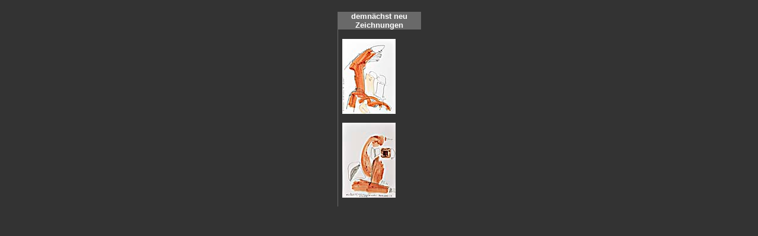

--- FILE ---
content_type: text/html
request_url: http://www.atelier-stiller.de/indexDAT/Zusatz_Akt.html
body_size: 1146
content:
<?xml version="1.0" encoding="iso-8859-1"?>
<!DOCTYPE html PUBLIC "-//W3C//DTD XHTML 1.0 Transitional//EN" "http://www.w3.org/TR/xhtml1/DTD/xhtml1-transitional.dtd">

<html lang="de" xml:lang="de" xmlns="http://www.w3.org/1999/xhtml">

	<head>
		<title>weitere Neuheiten</title>
		<meta http-equiv="Content-Type" content="text/html;charset=iso-8859-1" />
		<meta name="robots" content="noindex,nofollow" />
		<meta name="robots" content="all" />
		<meta name="description" content="Fotografie, Kunst und Grafik von Siegfried Stiller" />
		<meta name="keywords" content="atelier stiller, kunst, zeichnung, Siegfried Stiller, fotografie, grafik, augsburg, studio, computerkunst" />
		<meta name="Content-Language" content="de" />
		<meta http-equiv="expires" content="nocache" />
		<meta http-equiv="reply-to" content="siegfried.stiller@atelier-stiller.de" />
		<meta name="author" content="Siegfried Stiller" />
		<meta name="copyright" content="Siegfried Stiller" />
		<link href="favicon.ico" rel="shortcut icon" />
		<link href="../css/standard.css" rel="stylesheet" />
	</head>

	<link href="favicon.ico" rel="shortcut icon" />

	<body bgcolor="#333333" leftmargin="0" marginheight="0" marginwidth="0" topmargin="0">
		<div align="center">
			<table width="140" border="0" cellspacing="0" cellpadding="0">
				<tr height="20">
					<td colspan="4" width="140" height="20"></td>
				</tr>
				<tr height="20">
					<td bgcolor="#696969" width="1" height="20"></td>
					<td bgcolor="#696969" width="5" height="20"></td>
					<td colspan="2" bgcolor="#696969" width="134" height="20">
						<div align="center">
							<b><font size="2" color="white" face="Arial,Helvetica,Geneva,Swiss,SunSans-Regular">demn&auml;chst neu Zeichnungen</font></b></div>
					</td>
				</tr>
				<tr height="1">
					<td bgcolor="#696969" width="1" height="1"></td>
					<td width="5" height="1"></td>
					<td colspan="2" width="134" height="1">
						<div align="center"></div>
					</td>
				</tr>
				<tr height="15">
					<td align="center" bgcolor="#696969" width="1" height="15"></td>
					<td align="center" width="5" height="15"></td>
					<td colspan="2" align="center" width="134" height="15">
						<div align="left">
							</div>
					</td>
				</tr>
				<tr height="70">
					<td align="center" bgcolor="#696969" width="1" height="70"></td>
					<td align="center" width="5" height="70"></td>
					<td align="center" width="100" height="70"><img src="../Images/Start/Akt_90x127/100826_04_oT.jpg" alt="" height="127" width="90" border="0" /></td>
					<td class="a" align="center" valign="middle" width="34" height="70"></td>
				</tr>
				<tr height="15">
					<td align="center" bgcolor="#696969" width="1" height="15"></td>
					<td align="center" width="5" height="15"></td>
					<td colspan="2" align="center" width="134" height="15">
						<div align="left">
							</div>
					</td>
				</tr>
				<tr height="70">
					<td align="center" bgcolor="#696969" width="1" height="70"></td>
					<td align="center" width="5" height="70"></td>
					<td align="center" width="100" height="70"><img src="../Images/Start/Akt_90x127/101004_01_Blut.jpg" alt="" width="90" height="127" border="0" /></td>
					<td class="a" align="center" valign="middle" width="34" height="70"></td>
				</tr>
				<tr height="15">
					<td align="center" bgcolor="#696969" width="1" height="15"></td>
					<td align="center" width="5" height="15"></td>
					<td colspan="2" align="center" width="134" height="15">
						<div align="left">
							<table width="140" border="0" cellspacing="0" cellpadding="0">
								<tr>
									<td align="center" bgcolor="#696969" width="1"></td>
									<td align="center" width="5"></td>
									<td colspan="2" align="center"></td>
								</tr>
							</table>
						</div>
					</td>
				</tr>
			</table>
		</div>
	</body>

</html>

--- FILE ---
content_type: text/css
request_url: http://www.atelier-stiller.de/css/standard.css
body_size: 795
content:
a:link  { color: #FFFFFF; text-decoration: none; letter-spacing: 0px }
a:hover    { color: #FFCC00; text-decoration: none; letter-spacing: 0px }
a:active          { color: #FFCC00; text-decoration: none; letter-spacing: 0px }
a:visited            { color: #ddd; font-weight: normal; font-style: oblique; text-decoration: none; letter-spacing: 0   }
.a  { color: #FFFFFF; font-size: 12px; line-height: 18px; font-family: Arial, Helvetica, sans-serif; letter-spacing: 0px }
body  /* Scrollbar farbig */  { scrollbar-3d-light-color: #999999; scrollbar-arrow-color: #999999; scrollbar-base-color: #444444     !important; scrollbar-dark-shadow-color: #333333; scrollbar-face-color: #333333; scrollbar-highlight-color: #A9A9A9; scrollbar-shadow-color: #999999; scrollbar-track-color: #333333  }
